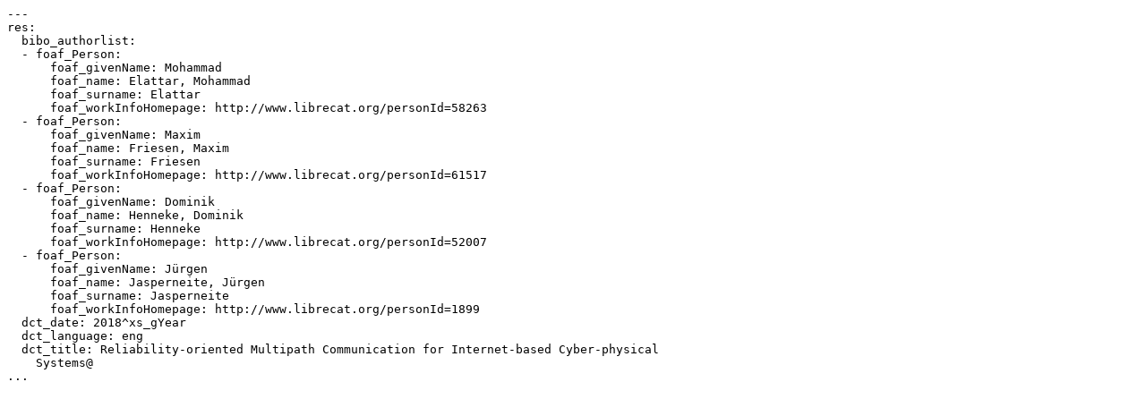

--- FILE ---
content_type: text/x-yaml;charset=utf-8
request_url: https://www.th-owl.de/elsa/record/4841.aref
body_size: 909
content:
---
res:
  bibo_authorlist:
  - foaf_Person:
      foaf_givenName: Mohammad
      foaf_name: Elattar, Mohammad
      foaf_surname: Elattar
      foaf_workInfoHomepage: http://www.librecat.org/personId=58263
  - foaf_Person:
      foaf_givenName: Maxim
      foaf_name: Friesen, Maxim
      foaf_surname: Friesen
      foaf_workInfoHomepage: http://www.librecat.org/personId=61517
  - foaf_Person:
      foaf_givenName: Dominik
      foaf_name: Henneke, Dominik
      foaf_surname: Henneke
      foaf_workInfoHomepage: http://www.librecat.org/personId=52007
  - foaf_Person:
      foaf_givenName: Jürgen
      foaf_name: Jasperneite, Jürgen
      foaf_surname: Jasperneite
      foaf_workInfoHomepage: http://www.librecat.org/personId=1899
  dct_date: 2018^xs_gYear
  dct_language: eng
  dct_title: Reliability-oriented Multipath Communication for Internet-based Cyber-physical
    Systems@
...
